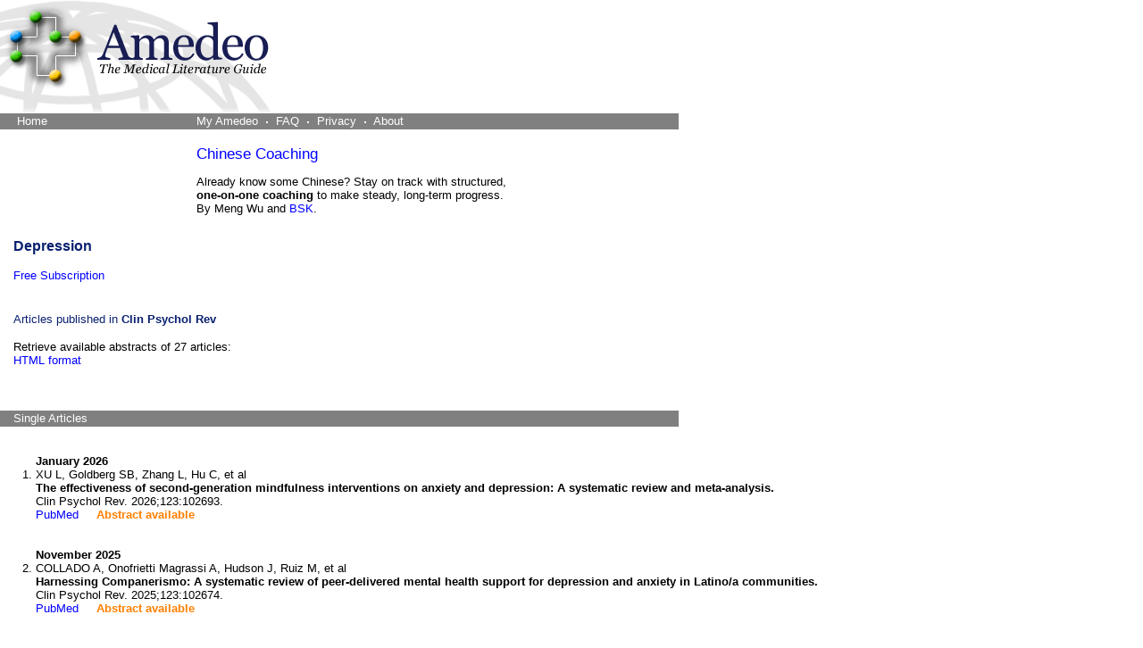

--- FILE ---
content_type: text/html
request_url: https://amedeo.com/medicine/dep/clipsyr.htm
body_size: 5840
content:

<HTML>
<HEAD>
<META HTTP-EQUIV="Content-Type" CONTENT="text/html; charset=UTF-8">
<META NAME="KEYWORDS" CONTENT="Literature, Medicine, Medical, Medical Literature, Medicina, Medizin">
<META NAME="DESCRIPTION" CONTENT="Amedeo offers weekly literature overviews in scientific medicine. Select a topic, define your favourite journals, and you will receive the weekly AMEDEO literature newsletters.">
<META HTTP-EQUIV="imagetoolbar" CONTENT="no">
<meta http-equiv="Content-Language" content="English">
<META NAME="revisit-after" CONTENT="7 days">
<meta name="robots" content="index, follow, noarchive">
<META NAME="copyright" CONTENT="copyright 1997-2012 Flying Publisher">
<META NAME="publisher" CONTENT="Bernd Sebastian Kamps">
<META NAME="public" CONTENT="yes">
<META NAME="identifier-url" CONTENT="amedeo.com">
<meta name="MSSmartTagsPreventParsing" content="TRUE">
<meta name="AUTHOR" content="BSK, Amedeo">
<META HTTP-EQUIV="PRAGMA" CONTENT="NO-CACHE">
<meta http-equiv="CACHE-CONTROL" content="no-Cache">


<TITLE>
: The AMEDEO Literature Guide
</TITLE>





</HEAD>


<STYLE TYPE="text/css">
<!--
A {text-decoration: none;}
a, li, font {font-family: Verdana, Arial, Helvetica, Geneva, sans-serif;}
a:hover { Text-Decoration: underline; Color:red;}
-->
</STYLE>


<style>
  /* Remove link underlines and inherit text color */
  .cta-link,
  .cta-link:visited {
    text-decoration: none !important;
    color: inherit;
  }

  /* Always blue-underline the title only */
  .cta-link .journal-club-title {
    color: #0000ff;
        font-size: 1.1em;
font-weight:normal;
    text-decoration-color: #0000ff;
    margin: 0 0 4px;
  }

  /* Simple container with minimal styling */
  .journal-club {
    display: block;
    margin: 10px 0;
    padding: 8px 0;          /* vertical padding only */
    font-family: Arial, sans-serif;
  }

  /* Subtle hover effect on text */
  .cta-link:hover .journal-club-description {
    
    text-decoration-color: #0040ff;
  }

  .journal-club-description {
    margin: 2px 0;
    line-height: 1.3;
    font-size: 1em;
    color: #333;
  }
  
  .journal-club {
  cursor: pointer;
}


.journal-club {
  transition: background-color 0.2s ease, box-shadow 0.2s ease;
  border-radius: 4px;
}

.journal-club:hover {
  background-color: #fefefe;     /* very light blue */
  box-shadow: 0 2px 6px rgba(0,0,0,0.05);
}


</style> 



<body bgcolor="#ffffff" LEFTMARGIN="0" TOPMARGIN="0" MARGINWIDTH="0" MARGINHEIGHT="0" link="0000ff" vlink="0000ff" alink="0000ff">


<TABLE CELLPADDING="0" CELLSPACING="0" BORDER="0" WIDTH="760"><TR><TD>
<a href="https://amedeo.com"><img src="/images/amedeo2.gif" border=0></a></TD></TR></table>


<TABLE CELLSPACING=0 cellpadding=0 border=0 WIDTH=760 HEIGHT=18>
<TR>

<TD HEIGHT=18 nowrap=1 Bgcolor=#808080 width=220>
<font size=2 face=Verdana>
<IMG SRC=/images/trans.gif height=1 WIDTH=15>
<A HREF=https://amedeo.com/index.htm><font color=#ffffff>Home</font></A>
<a href="http://www.TheWordBrain.com"><font color=#808080>The Word Brain</font></A>
<!--
<IMG SRC=/images/sep3.gif ALIGN=ABSMIDDLE BORDER=0>
-->



</td><TD HEIGHT=18 Bgcolor=#808080 width=360>

<font size=2 face=Verdana>
<a href=https://amedeo.com/user/cinfo.php><font color=#ffffff>My Amedeo</font></A>
<IMG SRC=/images/sep3.gif ALIGN=ABSMIDDLE BORDER=0>
<a href=https://amedeo.com/faq.php><font color=#ffffff>FAQ</font></A>
<IMG SRC=/images/sep3.gif ALIGN=ABSMIDDLE BORDER=0>
<a href=https://amedeo.com/user/privacy.php><font color=#ffffff>Privacy</font></A>
<IMG SRC=/images/sep3.gif ALIGN=ABSMIDDLE BORDER=0>
<a href=https://amedeo.com/about.php><font color=#ffffff>About</font></A>
</font>
<font size=1><a href= target=ts><font color=#888888></font></A></font>

</TD><TD HEIGHT=18 ALIGN=RIGHT Bgcolor=#808080 width=180>

<font size=2 face=Verdana>
<IMG SRC=/images/trans.gif ALIGN=ABSMIDDLE BORDER=0 height=18>

&nbsp;&nbsp;
</font>
</td>
</TR>


<tr><td valign=top><br>

<table cellpadding=0 cellspacing=0 border=0>
<tr><td width=15></td><td width=205>
<font size=1 face=Verdana color=888888>

</font>
</td></tr>

<tr height=5><td height=5></td></tr>

<tr><td width=15></td><td width=205>


</td></tr>
</table>






</td><td valign=top><br><font size=2 face=Verdana>




<!-- ****************************************************************************************-->


<p style='margin:0px 0px 10px; color:#00f; font-size:1.3em; font-weight:400;'>
<a href='https://aiopop.com/ChineseCoaching' target='_blank' class='cta-link' style='text-decoration:none;color:inherit;'>
  Chinese Coaching
</a>
</p>

<p style='margin-bottom:10px;'>
Already know some Chinese? Stay on track with structured, <strong>one-on-one coaching</strong> to make steady, long-term progress. By Meng Wu and <a href='http://bsk1.com' target='bsk'>BSK</A>.
</p>








<!-- ****************************************************************************************-->



</font>






</td>

<td align=right><br>


<table cellpadding=0 cellspacing=0 border=0 width=180>
<tr><td align=right valign=top>
<font size=1 face=Verdana color=888888>

</font>
</td></tr>

<tr height=5><td height=5></td></tr>

<tr><td align=right valign=top>

</td><td width=15></td></tr>
</table>


</td>


</tr>
</table>


<p>




<table border=0 CELLpadding=0 cellspacing=0 width=480>
<tr>
<td width=15>&nbsp;</td>
<td valign=top width=465>
	<font size=3 color="#092070"><b>
	Depression
</td>
</tr>
</table>
<p>

<table border=0 CELLpadding=0 cellspacing=0 width=480>
<tr>
<td width=15>&nbsp;</td>
<td valign=top width=465>
	<font size=2 face=Verdana><a href="../dep.htm">
	Free Subscription</A>
	</font>
	<p><br>

	<font size=2 color=#092070>
	Articles published in 
	<b>Clin Psychol Rev </b>
	</font>
	<p>
	<font size=2 face=verdana>	Retrieve available abstracts of 27 articles: <br>
	<a href="https://pubmed.ncbi.nlm.nih.gov/41512699
,41273862
,41033262
,40730058
,40493989
,40730059
,40580814
,40344861
,40239241
,40158500
,39923703
,39809049
,39489145
,39260105
,39243683
,39622116
,39168055
,39002184
,38652972
,38838516
,38056219
,37865080
,37572565
,37290245
,36958077
,36587461
,36871425
">HTML format</A>
	<br>

	
	<p>
	<br>
</td>
</tr>
</table> 	<br>
</td>
</tr>
</table>

<TABLE CELLSPACING="0" cellpadding=0 border=0 WIDTH="760" HEIGHT="18">
<TR>
<td width=15  nowrap="1" Bgcolor="#808080"></td>
<TD HEIGHT="18" nowrap="1" Bgcolor="#808080" width=745>
	<font color="#ffffff" size=2 face="Verdana">
	Single Articles
	</font>
</td>
</TR>
</table>


<font size=2 face=verdana> <font size=2 face=verdana><ol><br><b>January 2026</b>
<li>XU L, Goldberg SB, Zhang L, Hu C, et al <br>
<b>The effectiveness of second-generation mindfulness interventions on anxiety and 
depression: A systematic review and meta-analysis.</b><br>
Clin Psychol Rev. 2026;123:102693.<br>
<a href="https://pubmed.ncbi.nlm.nih.gov/41512699">PubMed</A>

&nbsp;&nbsp;&nbsp;
<font color=#ff8000><b>Abstract available</b></font><br><br><br><b>November 2025</b>
<li>COLLADO A, Onofrietti Magrassi A, Hudson J, Ruiz M, et al <br>
<b>Harnessing Companerismo: A systematic review of peer-delivered mental health 
support for depression and anxiety in Latino/a communities.</b><br>
Clin Psychol Rev. 2025;123:102674.<br>
<a href="https://pubmed.ncbi.nlm.nih.gov/41273862">PubMed</A>

&nbsp;&nbsp;&nbsp;
<font color=#ff8000><b>Abstract available</b></font><br><br><br><b>September 2025</b>
<li>ZABAG R, Vander Zwalmen Y, Kube T, Hoorelbeke K, et al <br>
<b>Belief Updating Deficits in Depression: A Systematic Review and Meta-Analysis.</b><br>
Clin Psychol Rev. 2025;121:102649.<br>
<a href="https://pubmed.ncbi.nlm.nih.gov/41033262">PubMed</A>

&nbsp;&nbsp;&nbsp;
<font color=#ff8000><b>Abstract available</b></font><br><br><br><b>August 2025</b>
<li>TONINI B, Bocci Benucci S, Flett G, Fioravanti G, et al <br>
<b>General Mattering, Anti-mattering, and Depressive Symptoms: A Meta-Analysis.</b><br>
Clin Psychol Rev. 2025;120:102626.<br>
<a href="https://pubmed.ncbi.nlm.nih.gov/40730058">PubMed</A>

&nbsp;&nbsp;&nbsp;
<font color=#ff8000><b>Abstract available</b></font><br><br><br><b></b>
<li>CURTISS J, DiPietro C <br>
<b>Machine learning in the prediction of treatment response for emotional disorders: 
A systematic review and meta-analysis.</b><br>
Clin Psychol Rev. 2025;120:102593.<br>
<a href="https://pubmed.ncbi.nlm.nih.gov/40493989">PubMed</A>

&nbsp;&nbsp;&nbsp;
<font color=#ff8000><b>Abstract available</b></font><br><br><br><b>July 2025</b>
<li>JIN Y, Gu R, Feng C, Zhang C, et al <br>
<b>Cooperation patterns in depression: Insights from a meta-analysis of responsive 
and expressive social interactive paradigms.</b><br>
Clin Psychol Rev. 2025;120:102624.<br>
<a href="https://pubmed.ncbi.nlm.nih.gov/40730059">PubMed</A>

&nbsp;&nbsp;&nbsp;
<font color=#ff8000><b>Abstract available</b></font><br><br><br><b>June 2025</b>
<li>GUIDI J, Fava GA <br>
<b>The clinical inadequacy of the concept of treatment-resistant depression: 
Innovative strategies in assessment and psychotherapeutic management.</b><br>
Clin Psychol Rev. 2025;120:102616.<br>
<a href="https://pubmed.ncbi.nlm.nih.gov/40580814">PubMed</A>

&nbsp;&nbsp;&nbsp;
<font color=#ff8000><b>Abstract available</b></font><br><br><br><b>May 2025</b>
<li>BUUR C, Zachariae R, Marello MM, O'Connor M, et al <br>
<b>Risk factors for depression, anxiety, and PTSS after loss: A systematic review 
and meta-analysis.</b><br>
Clin Psychol Rev. 2025;119:102589.<br>
<a href="https://pubmed.ncbi.nlm.nih.gov/40344861">PubMed</A>

&nbsp;&nbsp;&nbsp;
<font color=#ff8000><b>Abstract available</b></font><br><br><br><b>April 2025</b>
<li>BOURKE M, Wang HFW, McNaughton SA, Thomas G, et al <br>
<b>Clusters of healthy lifestyle behaviours are associated with symptoms of 
depression, anxiety, and psychological distress: A systematic review and 
meta-analysis of observational studies.</b><br>
Clin Psychol Rev. 2025;118:102585.<br>
<a href="https://pubmed.ncbi.nlm.nih.gov/40239241">PubMed</A>

&nbsp;&nbsp;&nbsp;
<font color=#ff8000><b>Abstract available</b></font><br><br><br><b>March 2025</b>
<li>GOMEZ PENEDO JM, Meglio M, Fluckiger C, Wienicke FJ, et al <br>
<b>Interpersonal problems as a predictor of treatment outcome in adult depression: 
An individual participant data meta-analysis.</b><br>
Clin Psychol Rev. 2025;118:102570.<br>
<a href="https://pubmed.ncbi.nlm.nih.gov/40158500">PubMed</A>

&nbsp;&nbsp;&nbsp;
<font color=#ff8000><b>Abstract available</b></font><br><br><br><b>January 2025</b>
<li>VOS LMW, Nieto I, Amanvermez Y, Smeets T, et al <br>
<b>Do cognitive biases prospectively predict anxiety and depression? A multi-level 
meta-analysis of longitudinal studies.</b><br>
Clin Psychol Rev. 2025;116:102552.<br>
<a href="https://pubmed.ncbi.nlm.nih.gov/39923703">PubMed</A>

&nbsp;&nbsp;&nbsp;
<font color=#ff8000><b>Abstract available</b></font><br><br><br><b></b>
<li>LUCIANI F, Veneziani G, Giraldi E, Campedelli V, et al <br>
<b>To be aware or not to be aware of the prognosis in the terminal stage of cancer? 
A systematic review of the associations between prognostic awareness with 
anxiety, depression, and quality of life according to cancer stage.</b><br>
Clin Psychol Rev. 2025;116:102544.<br>
<a href="https://pubmed.ncbi.nlm.nih.gov/39809049">PubMed</A>

&nbsp;&nbsp;&nbsp;
<font color=#ff8000><b>Abstract available</b></font><br><br><br><b>December 2024</b>
<li>MO S, Bu F, Bao S, Yu Z, et al <br>
<b>Comparison of effects of interventions to promote the mental health of parents of 
children with autism: A systematic review and network meta-analysis.</b><br>
Clin Psychol Rev. 2024;114:102508.<br>
<a href="https://pubmed.ncbi.nlm.nih.gov/39489145">PubMed</A>

&nbsp;&nbsp;&nbsp;
<font color=#ff8000><b>Abstract available</b></font><br><br><br><b></b>
<li>XU Y, Feng J, Rahman Q <br>
<b>Gender nonconformity and common mental health problems: A meta-analysis.</b><br>
Clin Psychol Rev. 2024;114:102500.<br>
<a href="https://pubmed.ncbi.nlm.nih.gov/39260105">PubMed</A>

&nbsp;&nbsp;&nbsp;
<font color=#ff8000><b>Abstract available</b></font><br><br><br><b></b>
<li>CUI X, Ding Q, Yu S, Zhang S, et al <br>
<b>The deficit in cognitive reappraisal capacity in individuals with anxiety or 
depressive disorders: meta-analyses of behavioral and neuroimaging studies.</b><br>
Clin Psychol Rev. 2024;114:102480.<br>
<a href="https://pubmed.ncbi.nlm.nih.gov/39243683">PubMed</A>

&nbsp;&nbsp;&nbsp;
<font color=#ff8000><b>Abstract available</b></font><br><br><br><b>November 2024</b>
<li>DEAN RL, Lester KJ, Grant E, Field AP, et al <br>
<b>The impact of interventions for depression on self-perceptions in young people: A 
systematic review & meta-analysis.</b><br>
Clin Psychol Rev. 2024;115:102521.<br>
<a href="https://pubmed.ncbi.nlm.nih.gov/39622116">PubMed</A>

&nbsp;&nbsp;&nbsp;
<font color=#ff8000><b>Abstract available</b></font><br><br><br><b>August 2024</b>
<li>SCHLECHTER P, Hillmann M, Neufeld SAS <br>
<b>Gender, age, and longitudinal measurement invariance of child and adolescent 
depression scales: A systematic review.</b><br>
Clin Psychol Rev. 2024;113:102481.<br>
<a href="https://pubmed.ncbi.nlm.nih.gov/39168055">PubMed</A>

&nbsp;&nbsp;&nbsp;
<font color=#ff8000><b>Abstract available</b></font><br><br><br><b>July 2024</b>
<li>TANG P, Kostyrka-Allchorne K, Butura AM, Phillips-Owen J, et al <br>
<b>Reciprocal developmental pathways between future-related thinking and symptoms of 
adolescent depression and anxiety: A systematic review and meta-analysis of 
longitudinal studies.</b><br>
Clin Psychol Rev. 2024;112:102465.<br>
<a href="https://pubmed.ncbi.nlm.nih.gov/39002184">PubMed</A>

&nbsp;&nbsp;&nbsp;
<font color=#ff8000><b>Abstract available</b></font><br><br><br><b>June 2024</b>
<li>RUTTER TL, Hastings RP, Murray CA, Enoch N, et al <br>
<b>Psychological wellbeing in parents of children with Down syndrome: A systematic 
review and meta-analysis.</b><br>
Clin Psychol Rev. 2024;110:102426.<br>
<a href="https://pubmed.ncbi.nlm.nih.gov/38652972">PubMed</A>

&nbsp;&nbsp;&nbsp;
<font color=#ff8000><b>Abstract available</b></font><br><br><br><b>May 2024</b>
<li>BATKY BD, Mendez B, Bontemps A, Salekin RT, et al <br>
<b>Psychopathy measurement practices moderate psychopathy's association with anxiety 
and depression: A comprehensive meta-analysis.</b><br>
Clin Psychol Rev. 2024;111:102448.<br>
<a href="https://pubmed.ncbi.nlm.nih.gov/38838516">PubMed</A>

&nbsp;&nbsp;&nbsp;
<font color=#ff8000><b>Abstract available</b></font><br><br><br><b>December 2023</b>
<li>LINARDON J, Messer M, Goldberg SB, Fuller-Tyszkiewicz M, et al <br>
<b>The efficacy of mindfulness apps on symptoms of depression and anxiety: An 
updated meta-analysis of randomized controlled trials.</b><br>
Clin Psychol Rev. 2023;107:102370.<br>
<a href="https://pubmed.ncbi.nlm.nih.gov/38056219">PubMed</A>

&nbsp;&nbsp;&nbsp;
<font color=#ff8000><b>Abstract available</b></font><br><br><br><b>October 2023</b>
<li>SCOTT AJ, Bisby MA, Heriseanu AI, Salameh Y, et al <br>
<b>Cognitive behavioral therapies for depression and anxiety in people with chronic 
disease: A systematic review and meta-analysis.</b><br>
Clin Psychol Rev. 2023;106:102353.<br>
<a href="https://pubmed.ncbi.nlm.nih.gov/37865080">PubMed</A>

&nbsp;&nbsp;&nbsp;
<font color=#ff8000><b>Abstract available</b></font><br><br><br><b>July 2023</b>
<li>GEORG AK, Meyerhofer S, Taubner S, Volkert J, et al <br>
<b>Is parental depression related to parental mentalizing? A systematic review and 
three-level meta-analysis.</b><br>
Clin Psychol Rev. 2023;104:102322.<br>
<a href="https://pubmed.ncbi.nlm.nih.gov/37572565">PubMed</A>

&nbsp;&nbsp;&nbsp;
<font color=#ff8000><b>Abstract available</b></font><br><br><br><b>June 2023</b>
<li>KUBE T <br>
<b>Biased belief updating in depression.</b><br>
Clin Psychol Rev. 2023;103:102298.<br>
<a href="https://pubmed.ncbi.nlm.nih.gov/37290245">PubMed</A>

&nbsp;&nbsp;&nbsp;
<font color=#ff8000><b>Abstract available</b></font><br><br><br><b>March 2023</b>
<li>WIENICKE FJ, Beutel ME, Zwerenz R, Brahler E, et al <br>
<b>Efficacy and moderators of short-term psychodynamic psychotherapy for depression: 
A systematic review and meta-analysis of individual participant data.</b><br>
Clin Psychol Rev. 2023;101:102269.<br>
<a href="https://pubmed.ncbi.nlm.nih.gov/36958077">PubMed</A>

&nbsp;&nbsp;&nbsp;
<font color=#ff8000><b>Abstract available</b></font><br><br><br><b></b>
<li>BRINI S, Brudasca NI, Hodkinson A, Kaluzinska K, et al <br>
<b>Efficacy and safety of transcranial magnetic stimulation for treating major 
depressive disorder: An umbrella review and re-analysis of published 
meta-analyses of randomised controlled trials.</b><br>
Clin Psychol Rev. 2023;100:102236.<br>
<a href="https://pubmed.ncbi.nlm.nih.gov/36587461">PubMed</A>

&nbsp;&nbsp;&nbsp;
<font color=#ff8000><b>Abstract available</b></font><br><br><br><b>February 2023</b>
<li>RUTHERFORD AV, McDougle SD, Joormann J <br>
<b>"Don't [ruminate], be happy": A cognitive perspective linking depression and 
anhedonia.</b><br>
Clin Psychol Rev. 2023;101:102255.<br>
<a href="https://pubmed.ncbi.nlm.nih.gov/36871425">PubMed</A>

&nbsp;&nbsp;&nbsp;
<font color=#ff8000><b>Abstract available</b></font><br><br></ol><p><br> 
<TABLE CELLSPACING="0" cellpadding=0 border=0 WIDTH="760" HEIGHT="18">
<TR>
	<TD HEIGHT="18" nowrap="1" Bgcolor="#808080" width=760 align=center>
		<font color="#ffffff" size=2 face="Verdana">
		<a href="https://amedeo.com">
		<font color="#ffffff">
		Thank you for your interest in scientific medicine.
		</font>
		</a>
	</td>
</tr>
</table>
<P>
<br>
	

<!--
<table border=0 width=360>
<tr>
	<td width=15></td>
	
	<td width=345>
		<font size=2 face="Verdana">
			
		</font>
	</td>
</tr>
</table>
<p>
-->

<table border=0>
<tr>
	<td width=15></td>
	
	<td colspan=2 valign=top>
		<font size=2 face="Verdana">
		
		<FONT SIZE=2 face="Verdana"><p>AMEDEO Depression is free of charge. <br>
		
		

</p>


<p>
		<a href="http://www.amedeo.com"><img src="/amedeo/images/logo.gif" border=0></A>
</p>		
	</td>
</tr>
</table>

<center>
<p>
<font color="#ffffff">
<img src=/images/trans.gif height=200 width=1>
<br clear all>
</BODY>
</HTML>
